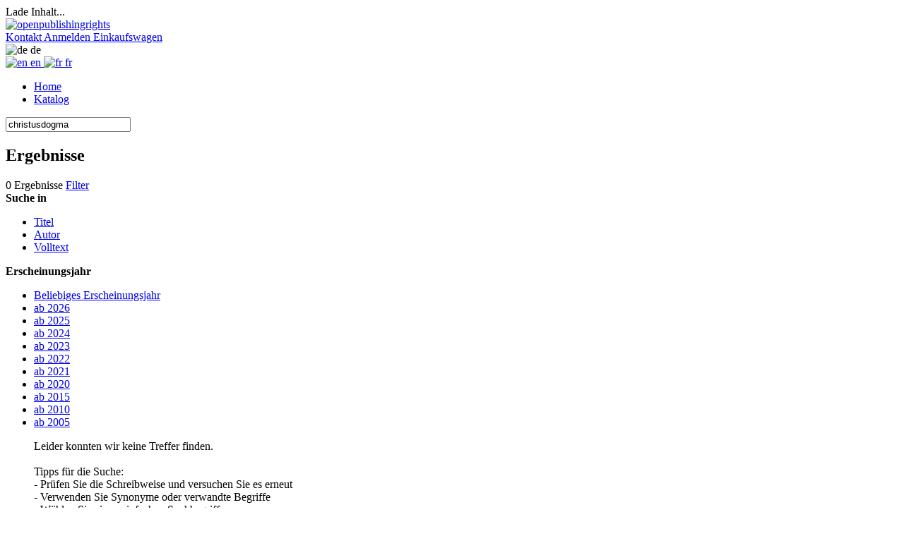

--- FILE ---
content_type: text/html; charset="utf-8"
request_url: https://books.openpublishing.com/search?searchstring=Christusdogma&display=25&source_type=document&field=search_tags&sort=title-desc
body_size: 5740
content:

<!DOCTYPE html>
<html lang="de" xml:lang="de">
	<head>
		<link type="text/css" media="screen" href="https://cdn.openpublishing.com/stylus/mobile/index.styl?brand_id=93&r=db7785ca" rel="stylesheet">
		<meta charset="UTF-8">
		
	<title>Open Publishing | Suche | christusdogma</title>

		
	<script async type="text/javascript" src="https://cdn.openpublishing.com/group/js/mobile.js?brand_id=93&r=db7785ca"></script>
	
	
	
	

	
	

	
	
	



		<meta name="viewport" content="width=device-width, initial-scale=1, maximum-scale=1, user-scalable=0">
		<meta name="theme-color" content="#317EFB"/>
		
			<meta name="robots" content="noindex,nofollow,noarchive,noodp" />
		
			<meta name="description" content="Lassen Sie sich von unserer großen Auswahl an eBooks inspirieren und finden Sie ihr nächstes Lesevergnügen bei Open Publishing Rights." />
		
			<meta name="og:description" content="Lassen Sie sich von unserer großen Auswahl an eBooks inspirieren und finden Sie ihr nächstes Lesevergnügen bei Open Publishing Rights." />
		
			<meta property="og:title" content="Open Publishing | Suche | christusdogma" />
		
			<meta property="og:site-name" content="Open Publishing" />
		
			<meta property="og:type" content="website" />
		

		

		<link rel="shortcut icon" href="https://cdn.openpublishing.com/images/brand-static/93/favicon.ico">

		
	</head>
	<body class="handler-search_storefront page-search page-keyword-search  testgroupB" data-role="page" >
		
	
	

	

		<div class="page-wrapper">
			
	
	
	
	<div class="ui-ios-overlay ui-ios-overlay-fadein">
		<span class="title">Lade Inhalt...</span>
		<i class="fa fa-4x fa-fw fa-spinner fa-spin-fast"></i>
	</div>
	<nav id="headernavigation" class="navbar navbar-fixed-top navbar-default" role="navigation">

		

		<div class="container">
			<div id="navbar-header" class="navbar-header">
				<a id="navbar-logo" class="navbar-brand" rel="home" href="https://books.openpublishing.com/de/" title="openpublishingrights">
					<img alt="openpublishingrights" class="img-responsive" src="https://cdn.openpublishing.com/images/brand/93/mobile-logo.png">
					<span class="helper"></span>
				</a>
				<div id="navbar-actions" class="navbar-actions">
					<div class="library-access-container">
						
					</div>
					<a id="contactaction" class="navbar-action" role="button" href="/contact">
						<i class="fa fa-fw fa-envelope"></i>
						<span class="contact-title">Kontakt</span>
					</a>

					
							<a id="loginaction" class="navbar-action" role="button" href="/login">
									<i class="fa fa-fw fa-user"></i>
									
											<span class="login-title">Anmelden</span>
									
							</a>
					

					
						<a
							id="searchaction" href="javascript:void(0);"
							class="navbar-action collapsed "
							data-toggle="collapse"
							data-target="#navsearch,#navsearch-sticky-addtocart-margin,#mainsection-margin"
							role="button"
							aria-label="Suche"
							>
								<i class="fa fa-fw fa-search" title="Suche"></i>
						</a>
					

					
						
					

					<a id="basketaction" href="https://books.openpublishing.com/shoppingcart" class="navbar-action" role="button" aria-label="Einkaufswagen">
						<i class="fa fa-fw fa-shopping-cart" title="Einkaufswagen"></i>
						<span class="shopping-cart-title">Einkaufswagen</span>
						
					</a>

					<div id="languageaction">
						<div class="language-select-container">
							<div class="language-select-current">
								<img class="language-flag" src="https://cdn.openpublishing.com/images/country-flags/de.png" alt="de">
								<span class="language-name">de</span>
							</div>
							<div class="language-select-list">
								
									
										<a href="javascript:void(0);" class="language-select-language" data-select-language="en">
											<img class="language-flag" src="https://cdn.openpublishing.com/images/country-flags/en.png" alt="en">
											<span class="language-name">en</span>
										</a>
									
								
									
								
									
										<a href="javascript:void(0);" class="language-select-language" data-select-language="fr">
											<img class="language-flag" src="https://cdn.openpublishing.com/images/country-flags/fr.png" alt="fr">
											<span class="language-name">fr</span>
										</a>
									
								
							</div>
						</div>
					</div>

					<a id="navmenu-action" class="navbar-action collapsed" data-toggle="collapse" data-target="#navmenu" role="button" aria-label="Navigation menu">
						<i class="fa fa-fw fa-navicon"></i>
					</a>
				</div>

			</div>

			<!-- Collect the nav links, forms, and other content for toggling -->
			<div class="collapse navbar-collapse" id="navmenu">

				
					<ul class="nav navbar-nav">
						
							
								
									<li><a href="/de/">Home</a></li>
								
							
						
							
								
									<li><a href="/de/catalog/">Katalog</a></li>
								
							
						
					</ul>
				
				
			</div>
			
				<div class="collapse in" id="navsearch">
					<form class="search" action="https://books.openpublishing.com/search">
						
							<input type="search" class="form-control" aria-describedby="searchinput" name="searchstring" value="christusdogma" placeholder="179 eBooks & Bücher">
						

						<i class="input-icon-inlay fa fa-search" title="Suche"></i>
						
					</form>
				</div>
			
			<div class="collapse" id="navshoppingcart">
			</div>
		</div>
	</nav>

	<script type="text/javascript">
		
		document.addEventListener('click', function (e) {
			return e.target.matches('.navbar-nav li') && e.target.classList[e.target.matches('.navbar-open') ? 'remove' : 'add']('navbar-open');
		});
		
	</script>

			<div class="collapse" id="mainsection-margin" aria-expanded="false"></div>
			<div id="mainsection" data-role="content">
				
	
	
	<section class="featurette">
		<div class="container">
			
	
	
	<h2 class="search-subtitle">Ergebnisse</h2>
	<div class="results-top row">
		<span class="results-count text-muted">
			0
			
				Ergebnisse
			
		</span>
		
		<a class="filter-action" href="#FilterPanel" >
			Filter <i class="fa fa-chevron-right"></i>
		</a>
	</div>

			
	<div id="result-list-container">
		<div id="result-list-side-filters">
			
			
	
		
	<section class="filter-field">
		<strong>Suche in</strong>
		<ul class="facet-field list-unstyled">
			
				<li class="facet-field-entry">
					<a href="https://books.openpublishing.com/search?searchstring=christusdogma&amp;display=25&amp;page=0&amp;resource_name=product&amp;field=title&amp;sort=title-desc" >
						Titel
					</a>
				</li>
			
				<li class="facet-field-entry">
					<a href="https://books.openpublishing.com/search?searchstring=christusdogma&amp;display=25&amp;page=0&amp;resource_name=product&amp;field=author&amp;sort=title-desc" >
						Autor
					</a>
				</li>
			
				<li class="facet-field-entry">
					<a href="https://books.openpublishing.com/search?searchstring=christusdogma&amp;display=25&amp;page=0&amp;resource_name=product&amp;field=fulltext&amp;sort=title-desc" >
						Volltext
					</a>
				</li>
			
		</ul>
	</section>

	
	
		
		
		
		
		
		
		
	
		
		
		
		
		
		
		
	
		
		
		
		
		
		
		
	
		
		
		
		
		
		
		
	
	
		
	<section class="facet">
		<strong>Erscheinungsjahr</strong>
			<ul class="facet-field list-unstyled">
				
					
	<li class="facet-entry facet-selected">
		<a href="https://books.openpublishing.com/search?searchstring=christusdogma&amp;display=25&amp;page=0&amp;resource_name=product&amp;field=search_tags&amp;sort=title-desc" class="">
			<span class="facet-entry-name">Beliebiges Erscheinungsjahr</span>
			
		</a>
	</li>

				
					
	<li class="facet-entry ">
		<a href="https://books.openpublishing.com/search?searchstring=christusdogma&amp;display=25&amp;page=0&amp;resource_name=product&amp;publication_year=2026&amp;field=search_tags&amp;sort=title-desc" class="">
			<span class="facet-entry-name">ab 2026</span>
			
		</a>
	</li>

				
					
	<li class="facet-entry ">
		<a href="https://books.openpublishing.com/search?searchstring=christusdogma&amp;display=25&amp;page=0&amp;resource_name=product&amp;publication_year=2025&amp;field=search_tags&amp;sort=title-desc" class="">
			<span class="facet-entry-name">ab 2025</span>
			
		</a>
	</li>

				
					
	<li class="facet-entry ">
		<a href="https://books.openpublishing.com/search?searchstring=christusdogma&amp;display=25&amp;page=0&amp;resource_name=product&amp;publication_year=2024&amp;field=search_tags&amp;sort=title-desc" class="">
			<span class="facet-entry-name">ab 2024</span>
			
		</a>
	</li>

				
					
	<li class="facet-entry ">
		<a href="https://books.openpublishing.com/search?searchstring=christusdogma&amp;display=25&amp;page=0&amp;resource_name=product&amp;publication_year=2023&amp;field=search_tags&amp;sort=title-desc" class="">
			<span class="facet-entry-name">ab 2023</span>
			
		</a>
	</li>

				
					
	<li class="facet-entry ">
		<a href="https://books.openpublishing.com/search?searchstring=christusdogma&amp;display=25&amp;page=0&amp;resource_name=product&amp;publication_year=2022&amp;field=search_tags&amp;sort=title-desc" class="">
			<span class="facet-entry-name">ab 2022</span>
			
		</a>
	</li>

				
					
	<li class="facet-entry ">
		<a href="https://books.openpublishing.com/search?searchstring=christusdogma&amp;display=25&amp;page=0&amp;resource_name=product&amp;publication_year=2021&amp;field=search_tags&amp;sort=title-desc" class="">
			<span class="facet-entry-name">ab 2021</span>
			
		</a>
	</li>

				
					
	<li class="facet-entry ">
		<a href="https://books.openpublishing.com/search?searchstring=christusdogma&amp;display=25&amp;page=0&amp;resource_name=product&amp;publication_year=2020&amp;field=search_tags&amp;sort=title-desc" class="">
			<span class="facet-entry-name">ab 2020</span>
			
		</a>
	</li>

				
					
	<li class="facet-entry ">
		<a href="https://books.openpublishing.com/search?searchstring=christusdogma&amp;display=25&amp;page=0&amp;resource_name=product&amp;publication_year=2015&amp;field=search_tags&amp;sort=title-desc" class="">
			<span class="facet-entry-name">ab 2015</span>
			
		</a>
	</li>

				
					
	<li class="facet-entry ">
		<a href="https://books.openpublishing.com/search?searchstring=christusdogma&amp;display=25&amp;page=0&amp;resource_name=product&amp;publication_year=2010&amp;field=search_tags&amp;sort=title-desc" class="">
			<span class="facet-entry-name">ab 2010</span>
			
		</a>
	</li>

				
					
	<li class="facet-entry ">
		<a href="https://books.openpublishing.com/search?searchstring=christusdogma&amp;display=25&amp;page=0&amp;resource_name=product&amp;publication_year=2005&amp;field=search_tags&amp;sort=title-desc" class="">
			<span class="facet-entry-name">ab 2005</span>
			
		</a>
	</li>

				
			</ul>
	</section>

	

		</div>
		<div class="result-list lazy-loader">
			
	
	<ul class="objectlist">
		
			
					<p class="no-results">
						Leider konnten wir keine Treffer finden.<br/> 
<br/> 
Tipps für die Suche:<br/> 
- Prüfen Sie die Schreibweise und versuchen Sie es erneut<br/> 
- Verwenden Sie Synonyme oder verwandte Begriffe<br/> 
- Wählen Sie einen einfachen Suchbegriff
					</p>
				
		
	</ul>

			<div class="loading-indicator text-muted hidden">
				<i class="fa fa-2x fa-fw fa-spinner fa-spin-fast"></i>
				Lade weitere Ergebnisse ...
			</div>
		</div>
	</div>

		</div>
	</section>
	<script>
		var searchdata = JSON.parse('{"searchstring":"christusdogma","searchparameters":{}}');
		var searchresults = JSON.parse('{"countpages":1,"count":0,"objects":[],"duration":0,"maxresults":1000,"rangeoverflow":0,"display":25,"page":0}');
	</script>

			</div>
			
				
		<a href="#0" class="back-to-top" data-offset="400"><i class="fa fa-chevron-up fa-2x"></i></a>

			
			
			
	

	<footer class="footer-blocks-2">
		<div class="footer-container">
			
				<div class="footer-block">
					<ul class="footer-links">
						
							
								<li>
									<a target="_blank" href="">
										Copyright
									</a>
								</li>
							
						
							
								<li>
									<a target="_blank" href="">
										Datenschutz
									</a>
								</li>
							
						
							
								<li>
									<a target="_blank" href="">
										AGB
									</a>
								</li>
							
						
					</ul>
				</div>
			

			
	


			

			
				<div id="copyright-container" class="footer-block">
					<span class="copyright-text">
						<span class="mute">Copyright © Open Publishing GmbH</span>
					</span>
					
					
					<span class="copyright-text">
						<span class="mute">powered by </span>
						<a target="_blank" href="http://openpublishing.com">Open Publishing</a>
					</span>
					
				</div>
			

			
		</div>
	</footer>

		</div>

		
	<div id="FilterPanel" data-role="panel" data-panel-fullwidth data-position="right" data-display="push">
		
	<div>
		<a href="#FilterPanel" >
			<i class="fa fa-chevron-left"></i> Zurück
		</a>
	</div>
	
	
		
	<section class="filter-field">
		<strong>Suche in</strong>
		<ul class="facet-field list-unstyled">
			
				<li class="facet-field-entry">
					<a href="https://books.openpublishing.com/search?searchstring=christusdogma&amp;display=25&amp;page=0&amp;resource_name=product&amp;field=title&amp;sort=title-desc" >
						Titel
					</a>
				</li>
			
				<li class="facet-field-entry">
					<a href="https://books.openpublishing.com/search?searchstring=christusdogma&amp;display=25&amp;page=0&amp;resource_name=product&amp;field=author&amp;sort=title-desc" >
						Autor
					</a>
				</li>
			
				<li class="facet-field-entry">
					<a href="https://books.openpublishing.com/search?searchstring=christusdogma&amp;display=25&amp;page=0&amp;resource_name=product&amp;field=fulltext&amp;sort=title-desc" >
						Volltext
					</a>
				</li>
			
		</ul>
	</section>

	
	
		
		
		
		
		
		
		
	
		
		
		
		
		
		
		
	
		
		
		
		
		
		
		
	
		
		
		
		
		
		
		
	
	
		
	<section class="facet">
		<strong>Erscheinungsjahr</strong>
			<ul class="facet-field list-unstyled">
				
					
	<li class="facet-entry facet-selected">
		<a href="https://books.openpublishing.com/search?searchstring=christusdogma&amp;display=25&amp;page=0&amp;resource_name=product&amp;field=search_tags&amp;sort=title-desc" class="">
			<span class="facet-entry-name">Beliebiges Erscheinungsjahr</span>
			
		</a>
	</li>

				
					
	<li class="facet-entry ">
		<a href="https://books.openpublishing.com/search?searchstring=christusdogma&amp;display=25&amp;page=0&amp;resource_name=product&amp;publication_year=2026&amp;field=search_tags&amp;sort=title-desc" class="">
			<span class="facet-entry-name">ab 2026</span>
			
		</a>
	</li>

				
					
	<li class="facet-entry ">
		<a href="https://books.openpublishing.com/search?searchstring=christusdogma&amp;display=25&amp;page=0&amp;resource_name=product&amp;publication_year=2025&amp;field=search_tags&amp;sort=title-desc" class="">
			<span class="facet-entry-name">ab 2025</span>
			
		</a>
	</li>

				
					
	<li class="facet-entry ">
		<a href="https://books.openpublishing.com/search?searchstring=christusdogma&amp;display=25&amp;page=0&amp;resource_name=product&amp;publication_year=2024&amp;field=search_tags&amp;sort=title-desc" class="">
			<span class="facet-entry-name">ab 2024</span>
			
		</a>
	</li>

				
					
	<li class="facet-entry ">
		<a href="https://books.openpublishing.com/search?searchstring=christusdogma&amp;display=25&amp;page=0&amp;resource_name=product&amp;publication_year=2023&amp;field=search_tags&amp;sort=title-desc" class="">
			<span class="facet-entry-name">ab 2023</span>
			
		</a>
	</li>

				
					
	<li class="facet-entry ">
		<a href="https://books.openpublishing.com/search?searchstring=christusdogma&amp;display=25&amp;page=0&amp;resource_name=product&amp;publication_year=2022&amp;field=search_tags&amp;sort=title-desc" class="">
			<span class="facet-entry-name">ab 2022</span>
			
		</a>
	</li>

				
					
	<li class="facet-entry ">
		<a href="https://books.openpublishing.com/search?searchstring=christusdogma&amp;display=25&amp;page=0&amp;resource_name=product&amp;publication_year=2021&amp;field=search_tags&amp;sort=title-desc" class="">
			<span class="facet-entry-name">ab 2021</span>
			
		</a>
	</li>

				
					
	<li class="facet-entry ">
		<a href="https://books.openpublishing.com/search?searchstring=christusdogma&amp;display=25&amp;page=0&amp;resource_name=product&amp;publication_year=2020&amp;field=search_tags&amp;sort=title-desc" class="">
			<span class="facet-entry-name">ab 2020</span>
			
		</a>
	</li>

				
					
	<li class="facet-entry ">
		<a href="https://books.openpublishing.com/search?searchstring=christusdogma&amp;display=25&amp;page=0&amp;resource_name=product&amp;publication_year=2015&amp;field=search_tags&amp;sort=title-desc" class="">
			<span class="facet-entry-name">ab 2015</span>
			
		</a>
	</li>

				
					
	<li class="facet-entry ">
		<a href="https://books.openpublishing.com/search?searchstring=christusdogma&amp;display=25&amp;page=0&amp;resource_name=product&amp;publication_year=2010&amp;field=search_tags&amp;sort=title-desc" class="">
			<span class="facet-entry-name">ab 2010</span>
			
		</a>
	</li>

				
					
	<li class="facet-entry ">
		<a href="https://books.openpublishing.com/search?searchstring=christusdogma&amp;display=25&amp;page=0&amp;resource_name=product&amp;publication_year=2005&amp;field=search_tags&amp;sort=title-desc" class="">
			<span class="facet-entry-name">ab 2005</span>
			
		</a>
	</li>

				
			</ul>
	</section>

	


	</div>


		
		
	<script>
		var GrinEnv = JSON.parse('{"language_id":1,"lang":"de","country_id":231,"country":"US","europe":false,"currency":"USD","affiliate_programm_provision":"US$ 3,-","realm":"openpublishingrights","realm_id":61,"brand":"openpublishingrights","brand_id":93,"has_mobile_storefront":false,"request_url":"https://books.openpublishing.com/search?searchstring=Christusdogma&display=25&source_type=document&field=search_tags&sort=title-desc","request_hostname":"books.openpublishing.com","request_path":"/search","request_path_info":"","request_full_path":"/search","request_query_string":"searchstring=Christusdogma&display=25&source_type=document&field=search_tags&sort=title-desc","request_protocol":"https","handler":"search_storefront","partner_id":0,"revision_number":"db7785cafd925ab6085058a985048f2837b968ce","revision_version":"HEAD version-26.0.3","revision_buildtimestamp":"1768905462","revision_hash":"db7785ca","gtpl_template_scope":"storefront","i_am_mobile_scope":false,"i_am_mobile_device":false,"livehost":true,"testhost":"live","userAgent":"Mozilla/5.0 (Macintosh; Intel Mac OS X 10_15_7) AppleWebKit/537.36 (KHTML, like Gecko) Chrome/131.0.0.0 Safari/537.36; ClaudeBot/1.0; +claudebot@anthropic.com)","browser":"webkit","i_am_webkit":true,"os":"mac","test_group":"B","test_gang":"EAST","test_bunch":9}');
		
			GrinEnv.Config = JSON.parse('{"privacy_link":"","imprint_address":"Open Publishing GmbH, Trappentreustraße 1, 80339 München","header_links":[{"url":"/de/","text":"Home"},{"url":"/de/catalog/","text":"Katalog"}],"footer_links":[{"url":"","text":"Copyright"},{"url":"","text":"Datenschutz"},{"url":"","text":"AGB"}],"social":{"facebook_url":""},"footer_copyright":"Copyright © Open Publishing GmbH","contact_email":"support@openpublishing.com","slides":[{"link_url":"/contact","language":"de","img":"slide_01_bg.jpg"}],"lists":[{"style":"swiper","restrict_host":"","objects":[{"title":"Buchbesprechungen","status":"PUBLISHED","grin_url":"https://books.openpublishing.com/document/317805","VERSION":18,"RIGHTS":{"editable":[],"deletable":false},"subtitle":"","GUID":"document.317805","FIELDS":[":minimal"],"_class":"document","_id":317805},{"title":"Politische Psychoanalyse","status":"PUBLISHED","grin_url":"https://books.openpublishing.com/document/317803","VERSION":17,"RIGHTS":{"editable":[],"deletable":false},"subtitle":"","GUID":"document.317803","FIELDS":[":minimal"],"_class":"document","_id":317803},{"title":"Judentum und Religion","status":"PUBLISHED","grin_url":"https://books.openpublishing.com/document/317804","VERSION":16,"RIGHTS":{"editable":[],"deletable":false},"subtitle":"","GUID":"document.317804","FIELDS":[":minimal"],"_class":"document","_id":317804},{"title":"Gesellschaftsentwürfe und Sozialismus","status":"PUBLISHED","grin_url":"https://books.openpublishing.com/document/317807","VERSION":16,"RIGHTS":{"editable":[],"deletable":false},"subtitle":"","GUID":"document.317807","FIELDS":[":minimal"],"_class":"document","_id":317807},{"title":"Aggression und menschliche Destruktivität","status":"PUBLISHED","grin_url":"https://books.openpublishing.com/document/317808","VERSION":16,"RIGHTS":{"editable":[],"deletable":false},"subtitle":"","GUID":"document.317808","FIELDS":[":minimal"],"_class":"document","_id":317808},{"title":"Locarneser Interviews","status":"PUBLISHED","grin_url":"https://books.openpublishing.com/document/318094","VERSION":17,"RIGHTS":{"editable":[],"deletable":false},"subtitle":"","GUID":"document.318094","FIELDS":[":minimal"],"_class":"document","_id":318094},{"title":"Von der Kunst des Lebens","status":"PUBLISHED","grin_url":"https://books.openpublishing.com/document/314005","VERSION":15,"RIGHTS":{"editable":[],"deletable":false},"subtitle":"On the Art of Living","GUID":"document.314005","FIELDS":[":minimal"],"_class":"document","_id":314005},{"title":"Die gesellschaftliche Bedingtheit der psychoanalytischen Therapie","status":"PUBLISHED","grin_url":"https://books.openpublishing.com/document/314006","VERSION":15,"RIGHTS":{"editable":[],"deletable":false},"subtitle":"","GUID":"document.314006","FIELDS":[":minimal"],"_class":"document","_id":314006}],"caption":"Titel"}],"available_payment_types":["paypal"]}');
		

		var GrinCtx = Object();
		GrinCtx.pagenames = JSON.parse('["search","keyword-search"]');

		

		GrinCtx.Langstrings =
		{
			'Page::Error::FillForm'							: 'Bitte füllen Sie das Feld aus.',
			'Page::Error::PleaseFillRequiredFields'      : 'Bitte füllen Sie die Pflichtfelder aus.',
			'user::email_validation_failed'					: 'Die E-Mail-Adresse hat eine ungültige Form',
			'Page::Error::CorrectPatternRequired'			: 'Bitte korrektes Format eingeben.',
			'Page::Error::Number'							: 'Bitte eine Zahl eingeben',
			'Page::Error::NumberOrNull'						: 'Bitte eine Zahl eingeben oder Feld freilassen',
			'Page::Checkout::GenericError'					: 'Der Zahlungsvorgang wurde abgebrochen. Bitte überprüfen Sie Ihre Zahlungsdaten und versuchen Sie es erneut.',
			'Page::Error::Checkout::IbanDoesntMatchCountry'	: 'IBAN stimmt nicht mit diesem Land überein.',
			'Page::Checkout::PleaseGrantMandate'            : 'Bitte erteilen Sie das Mandat für den Einzug.',
			'Page::Error::FillForm::FirstName'           : 'Bitte geben Sie Ihren Vornamen ein',
			'Page::Error::FillForm::LastName'            : 'Bitte geben Sie Ihren Nachnamen ein',
			'Page::Error::FillForm::Street'              : 'Bitte geben Sie Ihre Straße ein',
			'Page::Error::FillForm::ZIP'                 : 'Bitte geben Sie Ihre Postleitzahl ein',
			'Page::Error::FillForm::City'                : 'Bitte geben Sie Ihren Wohnort ein',
			'Page::Error::FillForm::Country'             : 'Bitte wählen Sie Ihr Land aus',
			'Page::Error::FillForm::PhoneNumber'         : 'Bitte geben Sie Ihre Telefonnummer ein',
		};

		GrinCtx.Options =
		{
			'payone-finance-gate-mode'							: 'live',
			'payone-finance-gate-merchand-id'					: '',
			'payone-finance-gate-account-id'					: '',
			'payone-finance-gate-portal-id'						: '',
			'payone-finance-gate-client-api-url'				: 'https://secure.pay1.de/client-api/',
			'payone-finance-gate-creditcard-verification-hash'	: '',
			'base-href-checkout-addresses'				: 'https://books.openpublishing.com/checkout/addresses',
			'base-href-checkout-payment'				: 'https://books.openpublishing.com/checkout/payment',
			'base-href-checkout-verification'			: 'https://books.openpublishing.com/checkout/verification',
			'base-href-rpc'						: 'https://books.openpublishing.com/rpc/',
			'mobile-href-order_download'                            : 'https://books.openpublishing.com/order_download/',
		};
	</script>

	
	
		<script type="text/javascript">
			var _gaq = _gaq || [];
			_gaq.push(['_setAccount', 'UA-60593931-1']);
			_gaq.push (['_gat._anonymizeIp']);
			_gaq.push(['_setCustomVar', 1,  'test_group', 'B',1]);
			_gaq.push(['_setCustomVar', 2,  'test_gang', 'EAST',1]);
			_gaq.push(['_setCustomVar', 3,  'test_bunch', 9 + '',1]);
			_gaq.push(['_trackPageview']);
			
				$(document).ready(function() {
					var ga = document.createElement('script'); ga.type = 'text/javascript'; ga.async = true;
					ga.src = ('https:' == document.location.protocol ? 'https://ssl' : 'http://www') + '.google-analytics.com/ga.js';
					var s = document.getElementsByTagName('script')[0]; s.parentNode.insertBefore(ga, s);
				});
			
		</script>
	

	
	

	
	

	</body>
</html>
